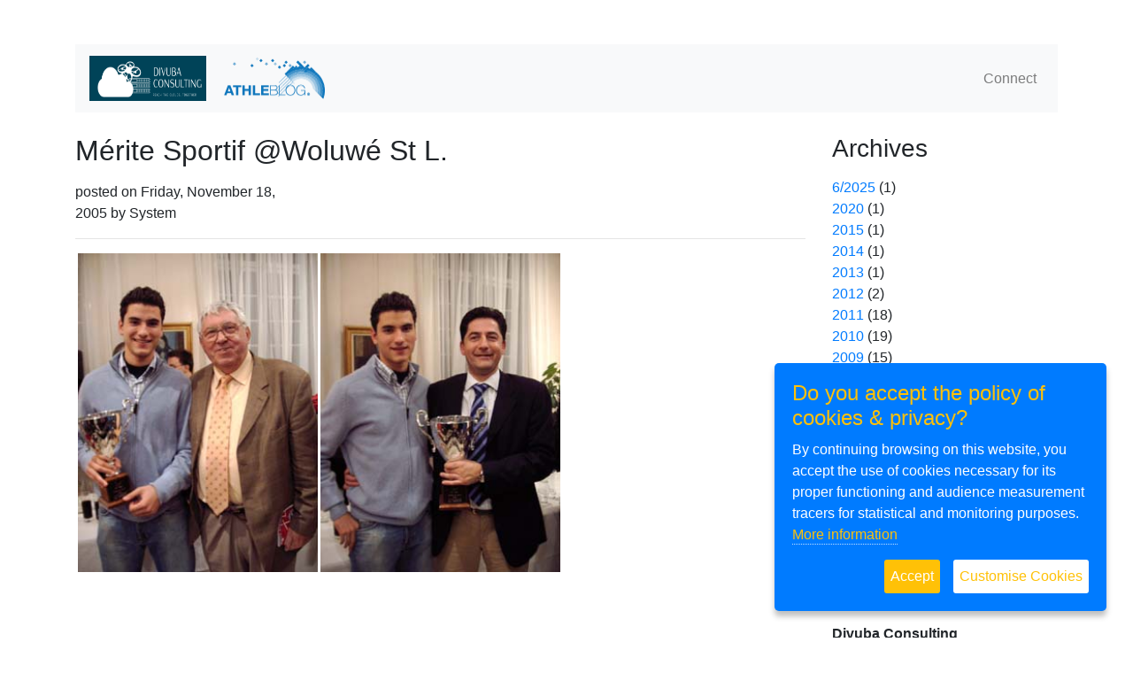

--- FILE ---
content_type: text/html; charset=utf-8
request_url: https://www.athleblog.eu/blog/article/fe35fbc7-1b00-482e-8fd5-cbab9b0df91e/Merite_Sportif_Woluwe_St_L_
body_size: 4206
content:

<!DOCTYPE html>
<html lang="en">
<head><meta charset="utf-8" /><meta name="viewport" content="width=device-width, initial-scale=1.0" /><title>
	Athleblog - M&#233;rite Sportif @Woluw&#233; St L.
</title><script src="/bundles/modernizr?v=inCVuEFe6J4Q07A0AcRsbJic_UE5MwpRMNGcOtk94TE1"></script>
<link href="/Content/css?v=RNrNHYnaXSNafo0Em--vMeWki8PxDddt4UPfCXOCjVA1" rel="stylesheet"/>
<link href="../../../favicon.ico" rel="shortcut icon" type="image/x-icon" />

    <script type='text/javascript'>
        var appInsights = window.appInsights || function (config) {
            function r(config) { t[config] = function () { var i = arguments; t.queue.push(function () { t[config].apply(t, i) }) } }
            var t = { config: config }, u = document, e = window, o = 'script', s = u.createElement(o), i, f; for (s.src = config.url || '//az416426.vo.msecnd.net/scripts/a/ai.0.js', u.getElementsByTagName(o)[0].parentNode.appendChild(s), t.cookie = u.cookie, t.queue = [], i = ['Event', 'Exception', 'Metric', 'PageView', 'Trace', 'Ajax']; i.length;)r('track' + i.pop()); return r('setAuthenticatedUserContext'), r('clearAuthenticatedUserContext'), config.disableExceptionTracking || (i = 'onerror', r('_' + i), f = e[i], e[i] = function (config, r, u, e, o) { var s = f && f(config, r, u, e, o); return s !== !0 && t['_' + i](config, r, u, e, o), s }), t
        }({
            instrumentationKey: '0d7621e9-7cc9-45f2-9321-4c6942ef89e5'
        });

        window.appInsights = appInsights;
        appInsights.trackPageView();
    </script>
</head>
<body>
    <form method="post" action="./Merite_Sportif_Woluwe_St_L_" id="ctl01">
<div class="aspNetHidden">
<input type="hidden" name="__EVENTTARGET" id="__EVENTTARGET" value="" />
<input type="hidden" name="__EVENTARGUMENT" id="__EVENTARGUMENT" value="" />
<input type="hidden" name="__VIEWSTATE" id="__VIEWSTATE" value="rmspb2fBuRnW+9277gdDfsfLBKiXrbTsxqZW33HjtzCkREiJbvRnEBLC1fwlgQWqd7tQievYEsXua8pJV+ROeM/ZBYsd/8hkNA3XZiALXLs=" />
</div>

<script type="text/javascript">
//<![CDATA[
var theForm = document.forms['ctl01'];
if (!theForm) {
    theForm = document.ctl01;
}
function __doPostBack(eventTarget, eventArgument) {
    if (!theForm.onsubmit || (theForm.onsubmit() != false)) {
        theForm.__EVENTTARGET.value = eventTarget;
        theForm.__EVENTARGUMENT.value = eventArgument;
        theForm.submit();
    }
}
//]]>
</script>



<script src="/bundles/MsAjaxJs?v=D6VN0fHlwFSIWjbVzi6mZyE9Ls-4LNrSSYVGRU46XF81" type="text/javascript"></script>
<script src="../../../Scripts/jquery-3.6.0.min.js" type="text/javascript"></script>
<script src="../../../Scripts/bootstrap.min.js" type="text/javascript"></script>
<script src="/bundles/WebFormsJs?v=N8tymL9KraMLGAMFuPycfH3pXe6uUlRXdhtYv8A_jUU1" type="text/javascript"></script>
<div class="aspNetHidden">

	<input type="hidden" name="__VIEWSTATEGENERATOR" id="__VIEWSTATEGENERATOR" value="B78589CF" />
	<input type="hidden" name="__EVENTVALIDATION" id="__EVENTVALIDATION" value="0GdYHBGmzauoCtida764+hb+0+45b6HWMCDhY74clfHXCCH3NnwK3pdcPq4RPNHuy2Jwh1AMZIHYcDNUQ32DrUw/saZGndbxhZqaYtN7xoO0+58krfeW+/fe8bj1X9mx" />
</div>
        <script type="text/javascript">
//<![CDATA[
Sys.WebForms.PageRequestManager._initialize('ctl00$ctl08', 'ctl01', [], [], [], 90, 'ctl00');
//]]>
</script>

        <script src="/bundles/toastr?v=nU7i1d5lsXeim4T9MB2Gdegj9fc8yXl1nK6hEZMOAm81"></script>
<script src="/bundles/gallery?v=oT8G5ChhUy6rpKcDVytN-yiSxw4pyXwKvwog5tU7k5Y1"></script>
<script src="/bundles/gallerytheme?v=5LTTPYdvY1MdZlPwrVXlGO_5yy0R4a12dx3YGGxdAPo1"></script>
<script src="/bundles/jqueryihavecookies?v=ZK5DXdvC9aBnb-4dIB0uqcTRXqROBVBBppYAXUnj4Gw1"></script>
<script src="/bundles/richtext?v=1EVffBXDUA5gS_q6czrn0fyd3cHmUG2e7dpKIgLproU1"></script>
<script src="/bundles/listbox?v=VbRWOI1tdD6RkMMiE2r_tRT3_O2HQhinRw0xaUQ38PM1"></script>

        <script type="text/javascript">
            var options = {
                title: 'Do you accept the policy of cookies & privacy?',
                message: 'By continuing browsing on this website, you accept the use of cookies necessary for its proper functioning and audience measurement tracers for statistical and monitoring purposes.',
                delay: 600,
                expires: 1,
                onAccept: function () {
                    var myPreferences = $.fn.ihavecookies.cookie();
                },
                uncheckBoxes: true,
                acceptBtnLabel: 'Accept',
            }

            $(document).ready(function () {
                $('body').ihavecookies(options);
                $('#ihavecookiesBtn').on('click', function () {
                    $('body').ihavecookies(options, 'reinit');
                });
            });

        </script>
        <div class="container">
            <div class="row">
                <div class="col-md-12">
                    <nav class="navbar navbar-expand-lg navbar-light bg-light">
                        <div class="d-flex align-items-center">
                            <a class="navbar-brand p-0 mr-2" href="/blog">
                                <img src="/images/13281088_crop.png" style="width: 132px; height: 51px;" alt="Divuba Consulting" /></a>
                            <a class="navbar-brand" href="/blog">
                                <img src="/images/logo-athleblog.png" style="width: 132px; height: 51px;" alt="Athleblog" /></a>
                        </div>
                        <button class="navbar-toggler" type="button" data-target="#bs-example-navbar-collapse-1" data-toggle="collapse">
                            <span class="navbar-toggler-icon"></span>
                        </button>
                        <div class="collapse navbar-collapse" id="bs-example-navbar-collapse-1">
                            <ul class="navbar-nav ml-md-auto">
                                
                                
<ul class="nav navbar-nav navbar-right">
    <li>
        <a id="Account3_linkSignIn" class="nav-link" href="javascript:__doPostBack(&#39;ctl00$Account3$linkSignIn&#39;,&#39;&#39;)">Connect</a>
    </li>
</ul>

                            </ul>
                        </div>
                    </nav>
                    
    <div class="row">
        <div class="col-lg-9">
            <h2 class="mt-4 mb-3">
                <span id="MainContent_lblUpTitle">Mérite Sportif @Woluwé St L.</span>
            </h2>
            <div class="row">
                <div class="col-lg-4">
                    <span id="MainContent_lblDateBy">posted on Friday, November 18, 2005 by System</span>
                </div>
                <div class="col-lg-8">
                    

<div class="addthis_inline_share_toolbox"></div>


                </div>
            </div>
            <hr />
            <div id="MainContent_gallery" style="display: none;"><img alt="G TEAM" src="https://prodathleblogstorage.blob.core.windows.net/joel/guestfolderguerreroteamimages2005photo003.jpg" data-image="https://prodathleblogstorage.blob.core.windows.net/joel/guestfolderguerreroteamimages2005photo003.jpg" style="display: none" /><img alt="G TEAM" src="https://prodathleblogstorage.blob.core.windows.net/joel/guestfolderguerreroteamimages2005photo005.jpg" data-image="https://prodathleblogstorage.blob.core.windows.net/joel/guestfolderguerreroteamimages2005photo005.jpg" style="display: none" /></div>
            <div id="MainContent_divText">
                <span id="MainContent_lblText"><br /></span>
            </div>
            <br />
        </div>
        <div class="col-lg-3">
            
<aside>
    <h3 class="mt-4 mb-3">Archives</h3>
    <span id="MainContent_YearLinks1_spanYears"><a href="/blog/2025/6">6/2025</a> (1) <br /><a href="/blog/2020">2020</a> (1) <br /><a href="/blog/2015">2015</a> (1) <br /><a href="/blog/2014">2014</a> (1) <br /><a href="/blog/2013">2013</a> (1) <br /><a href="/blog/2012">2012</a> (2) <br /><a href="/blog/2011">2011</a> (18) <br /><a href="/blog/2010">2010</a> (19) <br /><a href="/blog/2009">2009</a> (15) <br /><a href="/blog/2008">2008</a> (16) <br /><a href="/blog/2007">2007</a> (55) <br /><a href="/blog/2006">2006</a> (81) <br /><a href="/blog/2005">2005</a> (77) <br /><a href="/blog/2004">2004</a> (33) <br /><a href="/blog/2003">2003</a> (20) <br /><a href="/blog/2002">2002</a> (19) <br /><a href="/blog/2001">2001</a> (5) <br /></span>
    <br />
</aside>

            
<p>
    <strong>Joël Thonar</strong><br />
    <a href="https://www.tiktok.com/@joel.thonar" target="_blank">
        <img src="/images/7024783_tiktok_social media_icon.png" style="width: 32px; height: 32px;" /></a>
    <a href="https://www.instagram.com/thonar.joel/" target="_blank">
        <img src="/images/1298747_instagram_brand_logo_social media_icon.png" style="width: 32px; height: 32px;" /></a>
    <a href="https://www.youtube.com/@joel.thonar" target="_blank">
        <img src="/images/317714_video_youtube_icon.png" style="width: 32px; height: 32px;" /></a>
    <a href="https://www.linkedin.com/in/joel-thonar-5b03b82/" target="_blank">
        <img src="/images/5296501_linkedin_network_linkedin logo_icon.png" style="width: 32px; height: 32px;" /></a>
    <a href="https://x.com/JoelThonar" target="_blank">
        <img src="/images/11053969_x_logo_twitter_new_brand_icon.png" style="width: 32px; height: 32px;"/></a>
</p>
<p>
    <strong>Divuba Consulting</strong><br />
    <a href="https://www.divuba.com/" target="_blank">
        <img src="/images/13281088_square.png" style="width: 32px; height: 32px;" /></a>
</p>
<p>
    <strong>Divuba Airlines</strong><br />
    <a href="https://www.tiktok.com/@divuba.airlines" target="_blank">
        <img src="/images/7024783_tiktok_social media_icon.png" style="width: 32px; height: 32px;" /></a>
    <a href="https://www.instagram.com/divubaairlines/" target="_blank">
        <img src="/images/1298747_instagram_brand_logo_social media_icon.png" style="width: 32px; height: 32px;" /></a>
</p>    
        </div>
    </div>
    <script type="text/javascript">
        jQuery(document).ready(function () {
            jQuery("#MainContent_gallery").unitegallery({
            });
        });
    </script>

                    <footer class="py-3 bg-light">
                        <p class="m-0 text-center">Divuba Consulting - Joel Thonar - Athleblog &copy; 2007 - 2026</p>
                    </footer>
                </div>
            </div>
        </div>
    </form>
</body>
</html>


--- FILE ---
content_type: text/javascript; charset=utf-8
request_url: https://www.athleblog.eu/bundles/gallerytheme?v=5LTTPYdvY1MdZlPwrVXlGO_5yy0R4a12dx3YGGxdAPo1
body_size: 834
content:
function UGTheme_tiles(){function v(r,s){u=r;n=jQuery.extend(n,a);n=jQuery.extend(n,s);y();u.setOptions(n);u.setFreestyleMode();c=r.getObjects();o=jQuery(r);t=c.g_objWrapper;f.init(r,n);i.init(r,n);e=f.getObjTileDesign()}function y(){n.theme_enable_preloader==!0&&(h.showPreloader=!0);switch(n.theme_appearance_order){case"shuffle":u.shuffleItems();break;case"keep":n.tiles_keep_order=!0}}function p(){t.addClass("ug-theme-tiles");t.append("<div class='ug-tiles-wrapper' style='position:relative'><\/div>");h.showPreloader==!0&&(t.append("<div class='ug-tiles-preloader ug-preloader-trans'><\/div>"),r=t.children(".ug-tiles-preloader"),r.fadeTo(0,0));s=t.children(".ug-tiles-wrapper");n.theme_gallery_padding&&t.css({"padding-left":n.theme_gallery_padding+"px","padding-right":n.theme_gallery_padding+"px"});f.setHtml(s);i.putHtml()}function w(){r&&(r.fadeTo(0,1),t.height(n.theme_preloading_height),l.placeElement(r,"center",n.theme_preloader_vertpos));nt();f.run();i.run()}function b(){p();w()}function k(n,t){t=jQuery(t);var r=e.getItemByTile(t),u=r.index;i.open(u)}function d(){if(s.hide(),r){r.show();var n=l.getElementSize(r),i=n.bottom+30;t.height(i)}}function g(){n.theme_auto_open!==null&&(i.open(n.theme_auto_open),n.theme_auto_open=null)}function nt(){if(r)u.onEvent(f.events.TILES_FIRST_PLACED,function(){t.height("auto");r.hide()});jQuery(e).on(e.events.TILE_CLICK,k);o.on(u.events.GALLERY_BEFORE_REQUEST_ITEMS,d);jQuery(i).on(i.events.LIGHTBOX_INIT,g)}var tt=this,u=new UniteGalleryMain,o,c,t,f=new UGTiles,i=new UGLightbox,r,s,l=new UGFunctions,e=new UGTileDesign,n={theme_enable_preloader:!0,theme_preloading_height:200,theme_preloader_vertpos:100,theme_gallery_padding:0,theme_appearance_order:"normal",theme_auto_open:null},a={gallery_width:"100%"},h={showPreloader:!1};this.destroy=function(){jQuery(e).off(e.events.TILE_CLICK);u.destroyEvent(f.events.TILES_FIRST_PLACED);o.off(u.events.GALLERY_BEFORE_REQUEST_ITEMS);jQuery(i).off(i.events.LIGHTBOX_INIT);f.destroy();i.destroy()};this.run=function(){b()};this.addItems=function(){f.runNewItems()};this.init=function(n,t){v(n,t)}}typeof g_ugFunctions!="undefined"?g_ugFunctions.registerTheme("tiles"):jQuery(document).ready(function(){g_ugFunctions.registerTheme("tiles")})

--- FILE ---
content_type: text/javascript; charset=utf-8
request_url: https://www.athleblog.eu/bundles/listbox?v=VbRWOI1tdD6RkMMiE2r_tRT3_O2HQhinRw0xaUQ38PM1
body_size: 4
content:
function move(n,t,i){for(var e,r=document.getElementById(n),f=document.getElementById(t),u=0;u<r.options.length;u++)r.options[u].selected&&(f.options.add(new Option(r.options[u].text,r.options[u].value)),r.remove(u--));e=document.getElementById(i);e.value=escape("<listboxes>"+serialize(r)+serialize(f)+"<\/listboxes>")}function serialize(n){for(var i="<"+n.id+">",t=0;t<n.options.length;t++)i+="<option><key><![CDATA["+encodeURIComponent(n.options[t].text)+"]\]><\/key><value><![CDATA["+encodeURIComponent(n.options[t].value)+"]\]><\/value><\/option>";return i+("<\/"+n.id+">")}function unselect(n){document.getElementById(n).selectedIndex=-1}

--- FILE ---
content_type: text/javascript; charset=utf-8
request_url: https://www.athleblog.eu/bundles/jqueryihavecookies?v=ZK5DXdvC9aBnb-4dIB0uqcTRXqROBVBBppYAXUnj4Gw1
body_size: 1524
content:
!function(n){n.fn.ihavecookies=function(u,f){var a=n(this),e=n.extend({cookieTypes:[{type:"Site Preferences",value:"preferences",description:"These are cookies that are related to your site preferences, e.g. remembering your username, site colours, etc."},{type:"Analytics",value:"analytics",description:"Cookies related to site visits, browser types, etc."},{type:"Marketing",value:"marketing",description:"Cookies related to marketing, e.g. newsletters, social media, etc"}],title:"Cookies & Privacy",message:"Cookies enable you to use shopping carts and to personalize your experience on our sites, tell us which parts of our websites people have visited, help us measure the effectiveness of ads and web searches, and give us insights into user behavior so we can improve our communications and products.",link:"/privacy-policy",delay:2e3,expires:30,moreInfoLabel:"More information",acceptBtnLabel:"Accept Cookies",advancedBtnLabel:"Customise Cookies",cookieTypesTitle:"Select cookies to accept",fixedCookieTypeLabel:"Necessary",fixedCookieTypeDesc:"These are cookies that are essential for the website to work correctly.",onAccept:function(){},uncheckBoxes:!1},u),h=t("cookieControl"),c=t("cookieControlPrefs"),o,s,l;h&&c&&"reinit"!=f?(o=!0,"false"==h&&(o=!1),i(o,e.expires)):(n("#gdpr-cookie-message").remove(),s='<li><input type="checkbox" name="gdpr[]" value="necessary" checked="checked" disabled="disabled"> <label title="'+e.fixedCookieTypeDesc+'">'+e.fixedCookieTypeLabel+"<\/label><\/li>",preferences=JSON.parse(c),n.each(e.cookieTypes,function(n,t){if(""!==t.type&&""!==t.value){var i="";!1!==t.description&&(i=' title="'+t.description+'"');s+='<li><input type="checkbox" id="gdpr-cookietype-'+t.value+'" name="gdpr[]" value="'+t.value+'" data-auto="on"> <label for="gdpr-cookietype-'+t.value+'"'+i+">"+t.type+"<\/label><\/li>"}}),l='<div id="gdpr-cookie-message"><h4>'+e.title+"<\/h4><p>"+e.message+' <a href="'+e.link+'">'+e.moreInfoLabel+'<\/a><div id="gdpr-cookie-types" style="display:none;"><h5>'+e.cookieTypesTitle+"<\/h5><ul>"+s+'<\/ul><\/div><p><button id="gdpr-cookie-accept" type="button">'+e.acceptBtnLabel+'<\/button><button id="gdpr-cookie-advanced" type="button">'+e.advancedBtnLabel+"<\/button><\/p><\/div>",setTimeout(function(){n(a).append(l);n("#gdpr-cookie-message").hide().fadeIn("slow",function(){"reinit"==f&&(n("#gdpr-cookie-advanced").trigger("click"),n.each(preferences,function(t,i){n("input#gdpr-cookietype-"+i).prop("checked",!0)}))})},e.delay),n("body").on("click","#gdpr-cookie-accept",function(){i(!0,e.expires);n('input[name="gdpr[]"][data-auto="on"]').prop("checked",!0);var t=[];n.each(n('input[name="gdpr[]"]').serializeArray(),function(n,i){t.push(i.value)});r("cookieControlPrefs",JSON.stringify(t),365);e.onAccept.call(this)}),n("body").on("click","#gdpr-cookie-advanced",function(){n('input[name="gdpr[]"]:not(:disabled)').attr("data-auto","off").prop("checked",!1);n("#gdpr-cookie-types").slideDown("fast",function(){n("#gdpr-cookie-advanced").prop("disabled",!0)})}));!0===e.uncheckBoxes&&n('input[type="checkbox"].ihavecookies').prop("checked",!1)};n.fn.ihavecookies.cookie=function(){var n=t("cookieControlPrefs");return JSON.parse(n)};n.fn.ihavecookies.preference=function(n){var r=t("cookieControl"),i=t("cookieControlPrefs");return i=JSON.parse(i),!1!==r&&!1!==i&&-1!==i.indexOf(n)};var i=function(t,i){r("cookieControl",t,i);n("#gdpr-cookie-message").fadeOut("fast",function(){n(this).remove()})},r=function(n,i,r){var u=new Date,f;return u.setTime(u.getTime()+864e5*r),f="expires="+u.toUTCString(),document.cookie=n+"="+i+";"+f+";path=/",t(n)},t=function(n){for(var t,r=n+"=",u=decodeURIComponent(document.cookie).split(";"),i=0;i<u.length;i++){for(t=u[i];" "==t.charAt(0);)t=t.substring(1);if(0===t.indexOf(r))return t.substring(r.length,t.length)}return!1}}(jQuery)

--- FILE ---
content_type: text/javascript; charset=utf-8
request_url: https://www.athleblog.eu/bundles/richtext?v=1EVffBXDUA5gS_q6czrn0fyd3cHmUG2e7dpKIgLproU1
body_size: 11417
content:
!function(n){n.fn.richText=function(t){function ai(n,t,r){if(void 0===t&&(t=null),pi(r),"heading"===n&&at())d("<"+t+">"+at()+"<\/"+t+">");else if("fontSize"===n&&parseInt(t)>0){var u=at();u=(u+"").replace(/([^>\r\n]?)(\r\n|\n\r|\r|\n)/g,"$1<br>$2");d(i.useSingleQuotes?"<span style='font-size:"+t+"px;'>"+u+"<\/span>":'<span style="font-size:'+t+'px;">'+u+"<\/span>")}else document.execCommand(n,!1,t)}function ht(){var r=n("#"+u),t=r.html();!0===i.useSingleQuotes&&(t=wi(t));r.siblings(".richText-initial").val(t)}function k(t,i,r){var f=document.getElementById(t),u=w,e,o,h,l,a;if(u||(u={start:0,end:0,type:"caret",editorID:t,anchor:n("#"+t).children("div")[0]}),u.editorID!==t)return!1;if(!0===i?f=u.anchor?u.anchor:f:!0===r&&0===u.start&&0===u.end&&(f=u.anchor?u.anchor:f),window.getSelection&&document.createRange){if(e=0,o=document.createRange(),!o||!f)return window.getSelection().removeAllRanges(),!0;o.setStart(f,0);o.collapse(!0);for(var s,v=[f],c=!1,y=!1;!y&&(s=v.pop());)if(3===s.nodeType)h=e+s.length,!c&&u.start>=e&&u.start<=h&&(o.setStart(s,u.start-e),c=!0),c&&u.end>=e&&u.end<=h&&(o.setEnd(s,u.end-e),y=!0),e=h;else for(l=s.childNodes.length;l--;)v.push(s.childNodes[l]);a=window.getSelection();a.removeAllRanges();a.addRange(o)}}function at(){var n;return window.getSelection?(n=window.getSelection()).toString()?n.toString():n.focusNode.nodeValue:!!document.selection.createRange&&(n=document.selection.createRange()).text}function ni(t){!function(n,t){if(!l[t])return!1;l[t].length-1>c[t]&&(l[t].length=c[t]+1);l[t][l[t].length-1]!==n&&l[t].push(n);c[t]=l[t].length-1;ti(t)}(n(".richText-editor#"+t).siblings(".richText-initial").val(),t);w=function(t){var i,f,e,o=document.getElementById(t),r,u;return window.getSelection&&document.createRange&&(r=window.getSelection&&window.getSelection(),r&&r.rangeCount>0&&n(r.anchorNode).parents("#"+t).length>0)?(u=(i=window.getSelection().getRangeAt(0)).cloneRange(),u.selectNodeContents(o),u.setEnd(i.startContainer,i.startOffset),e=(f=u.toString().length)===f+i.toString().length?"caret":"selection",anchor=r.anchorNode,{start:f="caret"===e&&!1!==anchor?0:u.toString().length,end:"caret"===e&&!1!==anchor?0:f+i.toString().length,type:e,anchor:anchor,editorID:t}):w||{start:0,end:0}}(t)}function vi(t){var f,e=n(".richText-editor#"+t),i=e.parents(".richText");if(!i.data("maxlength"))return!0;var r=parseInt(i.data("maxlength")),u=e.text(),o=u.length/r*100;return f=o>99?"red":o>=90?"orange":"black",i.find(".richText-length").html('<span class="'+f+'">'+u.length+"<\/span>/"+r),!(u.length>r)||(yi(i),!1)}function ti(n){c[n]<=0?r.find(".richText-undo").addClass("is-disabled"):r.find(".richText-undo").removeClass("is-disabled");c[n]>=l[n].length-1||0===l[n].length?r.find(".richText-redo").addClass("is-disabled"):r.find(".richText-redo").removeClass("is-disabled")}function yi(n){var t=n.children(".richText-editor").attr("id"),i;if(c[t]--,!c[t]&&0!==c[t])return!1;i=l[t][c[t]];n.find("textarea").val(i);n.find(".richText-editor").html(i);ti(t)}function pi(n){w&&k(n||w.editorID)}function d(n){var i,t,r,e,u,f;if(window.getSelection){if((i=window.getSelection()).getRangeAt&&i.rangeCount){for((t=i.getRangeAt(0)).deleteContents(),r=document.createElement("div"),r.innerHTML=n,f=document.createDocumentFragment();e=r.firstChild;)u=f.appendChild(e);t.insertNode(f);u&&((t=t.cloneRange()).setStartAfter(u),t.collapse(!0),i.removeAllRanges(),i.addRange(t))}}else document.selection&&"Control"!==document.selection.type&&document.selection.createRange().pasteHTML(n)}function wi(n){return n?(!0===i.useSingleQuotes?(t=/\s+(\w+\s*=\s*(["][^"]*["])|(['][^']*[']))+/g,r=n.replace(t,function(n,t,i){return i?n.replace(i,i.replace(/\"/g,"'")):n})):(t=/\s+(\w+\s*=\s*(['][^']*['])|(["][^"]*["]))+/g,r=n.replace(t,function(n,t,i){return i?n.replace(i,i.replace(/'/g,'"')):n})),r):"";var t,r}function hr(t){pi(t);r.find(".richText-editor").is(":visible")?(r.find(".richText-initial").show(),r.find(".richText-editor").hide(),n(".richText-toolbar").find(".richText-btn").each(function(){0===n(this).children(".fa-code").length&&n(this).parent("li").attr("data-disable","true")}),bi(t,w)):(r.find(".richText-initial").hide(),r.find(".richText-editor").show(),bi(t,w,!0),n(".richText-toolbar").find("li").removeAttr("data-disable"))}function bi(t,i,r){var o=n("#"+t),s=o.siblings(".richText-initial"),e=s.val(),u,f;if(!i||!e)return{start:0,end:0};if(!0===r)return w={start:o.text().length,end:o.text().length,editorID:t},k(t),!0;for(i.node=s[0],u={start:!1,end:!1,tag:!1,isTag:!1,tagsCount:0,isHighlight:i.start!==i.end},f=0;f<e.length;f++)"<"===e[f]?(u.isTag=!0,u.tag=!1,u.tagsCount++):!0===u.isTag&&">"!==e[f]?u.tagsCount++:!0===u.isTag&&">"===e[f]?(u.isTag=!1,u.tag=!0,u.tagsCount++):!0===u.tag&&(u.tag=!1),r||(i.start+u.tagsCount<=f&&u.isHighlight&&!u.isTag&&!u.tag&&!u.start?(i.start=f,u.start=!0):!(i.start+u.tagsCount<=f+1)||u.isHighlight||u.isTag||u.tag||u.start||(i.start=f+1,u.start=!0),i.end+u.tagsCount<=f+1&&!u.isTag&&!u.tag&&!u.end&&(i.end=f+1,u.end=!0));return function(n,t,i){if(n.createTextRange){var r=n.createTextRange();r.collapse(!0);r.moveStart("character",t);r.moveEnd("character",i);r.select();n.focus()}else n.setSelectionRange?(n.focus(),n.setSelectionRange(t,i)):void 0!==n.selectionStart&&(n.selectionStart=t,n.selectionEnd=i,n.focus())}(i.node,i.start,i.end),i}function ki(){r&&!r.find(".richText-editor").html()?!1!==i.useParagraph?r.find(".richText-editor").html("<p><br><\/p>"):r.find(".richText-editor").html("<div><br><\/div>"):!1!==i.useParagraph?r.find(".richText-editor").find("div:not(.videoEmbed)").replaceWith(function(){return n("<p />",{html:n(this).html()})}):r.find(".richText-editor").find("p").replaceWith(function(){return n("<div />",{html:n(this).html()})});ht()}var i=n.extend({bold:!0,italic:!0,underline:!0,leftAlign:!0,centerAlign:!0,rightAlign:!0,justify:!0,ol:!0,ul:!0,heading:!0,fonts:!0,fontList:["Arial","Arial Black","Comic Sans MS","Courier New","Geneva","Georgia","Helvetica","Impact","Lucida Console","Tahoma","Times New Roman","Verdana"],fontColor:!0,fontSize:!0,imageUpload:!0,fileUpload:!0,videoEmbed:!0,urls:!0,table:!0,removeStyles:!0,code:!0,colors:[],fileHTML:"",imageHTML:"",translations:{title:"Title",white:"White",black:"Black",brown:"Brown",beige:"Beige",darkBlue:"Dark Blue",blue:"Blue",lightBlue:"Light Blue",darkRed:"Dark Red",red:"Red",darkGreen:"Dark Green",green:"Green",purple:"Purple",darkTurquois:"Dark Turquois",turquois:"Turquois",darkOrange:"Dark Orange",orange:"Orange",yellow:"Yellow",imageURL:"Image URL",fileURL:"File URL",linkText:"Link text",url:"URL",size:"Size",responsive:"Responsive",text:"Text",openIn:"Open in",sameTab:"Same tab",newTab:"New tab",align:"Align",left:"Left",justify:"Justify",center:"Center",right:"Right",rows:"Rows",columns:"Columns",add:"Add",pleaseEnterURL:"Please enter an URL",videoURLnotSupported:"Video URL not supported",pleaseSelectImage:"Please select an image",pleaseSelectFile:"Please select a file",bold:"Bold",italic:"Italic",underline:"Underline",alignLeft:"Align left",alignCenter:"Align centered",alignRight:"Align right",addOrderedList:"Add ordered list",addUnorderedList:"Add unordered list",addHeading:"Add Heading/title",addFont:"Add font",addFontColor:"Add font color",addFontSize:"Add font size",addImage:"Add image",addVideo:"Add video",addFile:"Add file",addURL:"Add URL",addTable:"Add table",removeStyles:"Remove styles",code:"Show HTML code",undo:"Undo",redo:"Redo",close:"Close"},youtubeCookies:!1,useSingleQuotes:!1,height:0,heightPercentage:0,id:"","class":"",useParagraph:!1,maxlength:0},t),o=n(this),c,g,et,yt,pt,wt,nt,bt,ot,kt,tt,dt,it,gt,st;o.addClass("richText-initial");var r,w,f=n("<ul />"),e=n("<li />"),di=n("<a />",{"class":"richText-btn","data-command":"bold",title:i.translations.bold,html:'<span class="fa fa-bold"><\/span>'}),gi=n("<a />",{"class":"richText-btn","data-command":"italic",title:i.translations.italic,html:'<span class="fa fa-italic"><\/span>'}),nr=n("<a />",{"class":"richText-btn","data-command":"underline",title:i.translations.underline,html:'<span class="fa fa-underline"><\/span>'}),tr=n("<a />",{"class":"richText-btn","data-command":"justifyFull",title:i.translations.justify,html:'<span class="fa fa-align-justify"><\/span>'}),ir=n("<a />",{"class":"richText-btn","data-command":"justifyLeft",title:i.translations.alignLeft,html:'<span class="fa fa-align-left"><\/span>'}),rr=n("<a />",{"class":"richText-btn","data-command":"justifyCenter",title:i.translations.alignCenter,html:'<span class="fa fa-align-center"><\/span>'}),ur=n("<a />",{"class":"richText-btn","data-command":"justifyRight",title:i.translations.alignRight,html:'<span class="fa fa-align-right"><\/span>'}),fr=n("<a />",{"class":"richText-btn","data-command":"insertOrderedList",title:i.translations.addOrderedList,html:'<span class="fa fa-list-ol"><\/span>'}),er=n("<a />",{"class":"richText-btn","data-command":"insertUnorderedList",title:i.translations.addUnorderedList,html:'<span class="fa fa-list"><\/span>'}),ii=n("<a />",{"class":"richText-btn",title:i.translations.addHeading,html:'<span class="fa fa-header fa-heading"><\/span>'}),ri=n("<a />",{"class":"richText-btn",title:i.translations.addFont,html:'<span class="fa fa-font"><\/span>'}),ui=n("<a />",{"class":"richText-btn",title:i.translations.addFontColor,html:'<span class="fa fa-paint-brush"><\/span>'}),fi=n("<a />",{"class":"richText-btn",title:i.translations.addFontSize,html:'<span class="fa fa-text-height"><\/span>'}),ei=n("<a />",{"class":"richText-btn",title:i.translations.addImage,html:'<span class="fa fa-image"><\/span>'}),oi=n("<a />",{"class":"richText-btn",title:i.translations.addVideo,html:'<span class="fa fa-video-camera fa-video"><\/span>'}),si=n("<a />",{"class":"richText-btn",title:i.translations.addFile,html:'<span class="fa fa-file-text-o far fa-file-alt"><\/span>'}),hi=n("<a />",{"class":"richText-btn",title:i.translations.addURL,html:'<span class="fa fa-link"><\/span>'}),ci=n("<a />",{"class":"richText-btn",title:i.translations.addTable,html:'<span class="fa fa-table"><\/span>'}),or=n("<a />",{"class":"richText-btn","data-command":"removeFormat",title:i.translations.removeStyles,html:'<span class="fa fa-recycle"><\/span>'}),sr=n("<a />",{"class":"richText-btn","data-command":"toggleCode",title:i.translations.code,html:'<span class="fa fa-code"><\/span>'}),y=n("<div />",{"class":"richText-dropdown-outer"}),p=n("<span />",{"class":"richText-dropdown-close",html:'<span title="'+i.translations.close+'"><span class="fa fa-times"><\/span><\/span>'}),ct=n("<ul />",{"class":"richText-dropdown"}),rt=n("<div />",{"class":"richText-dropdown"}),ut=n("<div />",{"class":"richText-form"}),h=n("<div />",{"class":"richText-form-item"}),a=n("<label />"),b=n("<input />",{type:"text"}),vt=(n("<input />",{type:"file"}),n("<select />")),ft=n("<button />",{text:i.translations.add,"class":"btn"}),u="richText-"+Math.random().toString(36).substring(7),s=null,l=[];l[u]=[];c=[];c[u]=0;g=ct.clone();g.append(n("<li />",{html:'<a data-command="formatBlock" data-option="h1">'+i.translations.title+" #1<\/a>"}));g.append(n("<li />",{html:'<a data-command="formatBlock" data-option="h2">'+i.translations.title+" #2<\/a>"}));g.append(n("<li />",{html:'<a data-command="formatBlock" data-option="h3">'+i.translations.title+" #3<\/a>"}));g.append(n("<li />",{html:'<a data-command="formatBlock" data-option="h4">'+i.translations.title+" #4<\/a>"}));ii.append(y.clone().append(g.prepend(p.clone())));for(var lt=i.fontList,li=ct.clone(),v=0;v<lt.length;v++)li.append(n("<li />",{html:'<a style="font-family:'+lt[v]+';" data-command="fontName" data-option="'+lt[v]+'">'+lt[v]+"<\/a>"}));for(ri.append(y.clone().append(li.prepend(p.clone()))),et=[24,18,16,14,12],yt=ct.clone(),v=0;v<et.length;v++)yt.append(n("<li />",{html:'<a style="font-size:'+et[v]+'px;" data-command="fontSize" data-option="'+et[v]+'">'+i.translations.text+" "+et[v]+"px<\/a>"}));return fi.append(y.clone().append(yt.prepend(p.clone()))),pt=ct.clone(),pt.html(function(n){var t=[],u="",r;t["#FFFFFF"]=i.translations.white;t["#000000"]=i.translations.black;t["#7F6000"]=i.translations.brown;t["#938953"]=i.translations.beige;t["#1F497D"]=i.translations.darkBlue;t.blue=i.translations.blue;t["#4F81BD"]=i.translations.lightBlue;t["#953734"]=i.translations.darkRed;t.red=i.translations.red;t["#4F6128"]=i.translations.darkGreen;t.green=i.translations.green;t["#3F3151"]=i.translations.purple;t["#31859B"]=i.translations.darkTurquois;t["#4BACC6"]=i.translations.turquois;t["#E36C09"]=i.translations.darkOrange;t["#F79646"]=i.translations.orange;t["#FFFF00"]=i.translations.yellow;i.colors&&i.colors.length>0&&(t=i.colors);for(r in t)u+='<li class="inline"><a data-command="'+n+'" data-option="'+r+'" style="text-align:left;" title="'+t[r]+'"><span class="box-color" style="background-color:'+r+'"><\/span><\/a><\/li>';return u}("forecolor")),ui.append(y.clone().append(pt.prepend(p.clone()))),wt=rt.clone(),nt=ut.clone().attr("id","richText-URL").attr("data-editor",u),nt.append(h.clone().append(a.clone().text(i.translations.url).attr("for","url")).append(b.clone().attr("id","url"))),nt.append(h.clone().append(a.clone().text(i.translations.text).attr("for","urlText")).append(b.clone().attr("id","urlText"))),nt.append(h.clone().append(a.clone().text(i.translations.openIn).attr("for","openIn")).append(vt.clone().attr("id","openIn").append(n("<option />",{value:"_self",text:i.translations.sameTab})).append(n("<option />",{value:"_blank",text:i.translations.newTab})))),nt.append(h.clone().append(ft.clone())),wt.append(nt),hi.append(y.clone().append(wt.prepend(p.clone()))),bt=rt.clone(),ot=ut.clone().attr("id","richText-Video").attr("data-editor",u),ot.append(h.clone().append(a.clone().text(i.translations.url).attr("for","videoURL")).append(b.clone().attr("id","videoURL"))),ot.append(h.clone().append(a.clone().text(i.translations.size).attr("for","size")).append(vt.clone().attr("id","size").append(n("<option />",{value:"responsive",text:i.translations.responsive})).append(n("<option />",{value:"640x360",text:"640x360"})).append(n("<option />",{value:"560x315",text:"560x315"})).append(n("<option />",{value:"480x270",text:"480x270"})).append(n("<option />",{value:"320x180",text:"320x180"})))),ot.append(h.clone().append(ft.clone())),bt.append(ot),oi.append(y.clone().append(bt.prepend(p.clone()))),kt=rt.clone(),tt=ut.clone().attr("id","richText-Image").attr("data-editor",u),i.imageHTML&&(n(i.imageHTML).find("#imageURL").length>0||"imageURL"===n(i.imageHTML).attr("id"))?tt.html(i.imageHTML):(tt.append(h.clone().append(a.clone().text(i.translations.imageURL).attr("for","imageURL")).append(b.clone().attr("id","imageURL"))),tt.append(h.clone().append(a.clone().text(i.translations.align).attr("for","align")).append(vt.clone().attr("id","align").append(n("<option />",{value:"left",text:i.translations.left})).append(n("<option />",{value:"center",text:i.translations.center})).append(n("<option />",{value:"right",text:i.translations.right}))))),tt.append(h.clone().append(ft.clone())),kt.append(tt),ei.append(y.clone().append(kt.prepend(p.clone()))),dt=rt.clone(),it=ut.clone().attr("id","richText-File").attr("data-editor",u),i.fileHTML&&(n(i.fileHTML).find("#fileURL").length>0||"fileURL"===n(i.fileHTML).attr("id"))?it.html(i.fileHTML):(it.append(h.clone().append(a.clone().text(i.translations.fileURL).attr("for","fileURL")).append(b.clone().attr("id","fileURL"))),it.append(h.clone().append(a.clone().text(i.translations.linkText).attr("for","fileText")).append(b.clone().attr("id","fileText")))),it.append(h.clone().append(ft.clone())),dt.append(it),si.append(y.clone().append(dt.prepend(p.clone()))),gt=rt.clone(),st=ut.clone().attr("id","richText-Table").attr("data-editor",u),st.append(h.clone().append(a.clone().text(i.translations.rows).attr("for","tableRows")).append(b.clone().attr("id","tableRows").attr("type","number"))),st.append(h.clone().append(a.clone().text(i.translations.columns).attr("for","tableColumns")).append(b.clone().attr("id","tableColumns").attr("type","number"))),st.append(h.clone().append(ft.clone())),gt.append(st),ci.append(y.clone().append(gt.prepend(p.clone()))),function(){var c,s,h="",a,v,y,t;!1!==i.useParagraph&&document.execCommand("DefaultParagraphSeparator",!1,"p");"TEXTAREA"===o.prop("tagName")||(o.val()?(c=o.val(),s=o.prop("attributes"),n.each(s,function(){this.name&&(h+=" "+this.name+'="'+this.value+'"')}),o.replaceWith(n("<textarea"+h+' data-richtext="init">'+c+"<\/textarea>")),(o=n('[data-richtext="init"]')).removeAttr("data-richtext")):o.html()?(c=o.html(),s=o.prop("attributes"),n.each(s,function(){this.name&&(h+=" "+this.name+'="'+this.value+'"')}),o.replaceWith(n("<textarea"+h+' data-richtext="init">'+c+"<\/textarea>")),(o=n('[data-richtext="init"]')).removeAttr("data-richtext")):(s=o.prop("attributes"),n.each(s,function(){this.name&&(h+=" "+this.name+'="'+this.value+'"')}),o.replaceWith(n("<textarea"+h+' data-richtext="init"><\/textarea>')),(o=n('[data-richtext="init"]')).removeAttr("data-richtext")));r=n("<div />",{"class":"richText"});a=n("<div />",{"class":"richText-toolbar"});v=n("<div />",{"class":"richText-editor",id:u,contenteditable:!0});(a.append(f),!0===i.bold&&f.append(e.clone().append(di)),!0===i.italic&&f.append(e.clone().append(gi)),!0===i.underline&&f.append(e.clone().append(nr)),!0===i.leftAlign&&f.append(e.clone().append(ir)),!0===i.centerAlign&&f.append(e.clone().append(rr)),!0===i.rightAlign&&f.append(e.clone().append(ur)),!0===i.justify&&f.append(e.clone().append(tr)),!0===i.ol&&f.append(e.clone().append(fr)),!0===i.ul&&f.append(e.clone().append(er)),!0===i.fonts&&i.fontList.length>0&&f.append(e.clone().append(ri)),!0===i.fontSize&&f.append(e.clone().append(fi)),!0===i.heading&&f.append(e.clone().append(ii)),!0===i.fontColor&&f.append(e.clone().append(ui)),!0===i.imageUpload&&f.append(e.clone().append(ei)),!0===i.fileUpload&&f.append(e.clone().append(si)),!0===i.videoEmbed&&f.append(e.clone().append(oi)),!0===i.urls&&f.append(e.clone().append(hi)),!0===i.table&&f.append(e.clone().append(ci)),!0===i.removeStyles&&f.append(e.clone().append(or)),!0===i.code&&f.append(e.clone().append(sr)),v.html(o.val()),r.append(a),r.append(v),r.append(o.clone().hide()),o.replaceWith(r),r.append(n("<div />",{"class":"richText-toolbar"}).append(n("<a />",{"class":"richText-undo is-disabled",html:'<span class="fa fa-undo"><\/span>',title:i.translations.undo})).append(n("<a />",{"class":"richText-redo is-disabled",html:'<span class="fa fa-repeat fa-redo"><\/span>',title:i.translations.redo})).append(n("<a />",{"class":"richText-help",html:'<span class="fa fa-question-circle"><\/span>'}))),i.maxlength>0&&(r.data("maxlength",i.maxlength),r.children(".richText-toolbar").children(".richText-help").before(n("<a />",{"class":"richText-length",text:"0/"+i.maxlength}))),i.height&&i.height>0)?r.children(".richText-editor, .richText-initial").css({"min-height":i.height+"px",height:i.height+"px"}):i.heightPercentage&&i.heightPercentage>0&&(y=r.parent().innerHeight(),t=i.heightPercentage/100*y,t-=2*a.outerHeight(),t-=parseInt(r.css("margin-top")),t-=parseInt(r.css("margin-bottom")),t-=parseInt(r.find(".richText-editor").css("padding-top")),t-=parseInt(r.find(".richText-editor").css("padding-bottom")),r.children(".richText-editor, .richText-initial").css({"min-height":t+"px",height:t+"px"}));i.class&&r.addClass(i.class);i.id&&r.attr("id",i.id);ki();l[u].push(r.find("textarea").val())}(),r.find(".richText-help").on("click",function(){var u=n(this).parents(".richText");if(u){var t=n("<div />",{"class":"richText-help-popup",style:"position:absolute;top:0;right:0;bottom:0;left:0;background-color: rgba(0,0,0,0.3);"}),f=n("<div />",{style:"position:relative;margin:60px auto;padding:20px;background-color:#FAFAFA;width:70%;font-family:Calibri,Verdana,Helvetica,sans-serif;font-size:small;"}),r=n("<div />",{html:'<span id="closeHelp" style="display:block;position:absolute;top:0;right:0;padding:10px;cursor:pointer;" title="'+i.translations.close+'"><span class="fa fa-times"><\/span><\/span>'});r.append('<h3 style="margin:0;">RichText<\/h3>');r.append('<hr><br>Powered by <a href="https://github.com/webfashionist/RichText" target="_blank">webfashionist/RichText<\/a> (Github) <br>License: <a href="https://github.com/webfashionist/RichText/blob/master/LICENSE" target="_blank">AGPL-3.0<\/a>');t.append(f.append(r));u.append(t);t.on("click","#closeHelp",function(){n(this).parents(".richText-help-popup").remove()})}}),n(document).on("click",".richText-undo, .richText-redo",function(){var t=n(this),i=t.parents(".richText");t.hasClass("richText-undo")&&!t.hasClass("is-disabled")?yi(i):t.hasClass("richText-redo")&&!t.hasClass("is-disabled")&&function(n){var t=n.children(".richText-editor").attr("id"),i;if(c[t]++,!c[t]&&0!==c[t])return!1;i=l[t][c[t]];n.find("textarea").val(i);n.find(".richText-editor").html(i);ti(t)}(i)}),n(document).on("input change blur keydown keyup",".richText-editor",function(t){if((9===t.keyCode||"9"===t.keyCode)&&"keydown"===t.type)return t.preventDefault(),function t(i,r){var u,f,e;if(9!==r.keyCode)return!1;if(i.getSelection&&(u=i.getSelection()).rangeCount>0){if(f=null,e=null,r.shiftKey?(e="previous",f="TD"===u.focusNode.nodeName?null!=u.focusNode.previousSibling?u.focusNode.previousSibling:null!=u.focusNode.parentNode.previousSibling?u.focusNode.parentNode.previousSibling.childNodes[u.focusNode.parentNode.previousSibling.childNodes.length-1]:null:null!=u.focusNode.parentNode.previousSibling?u.focusNode.parentNode.previousSibling:null!=u.focusNode.parentNode.parentNode.previousSibling?u.focusNode.parentNode.parentNode.previousSibling.childNodes[u.focusNode.parentNode.parentNode.previousSibling.childNodes.length-1]:null):(e="next",f="TD"===u.focusNode.nodeName?null!=u.focusNode.nextSibling?u.focusNode.nextSibling:null!=u.focusNode.parentNode.nextSibling?u.focusNode.parentNode.nextSibling.childNodes[0]:null:null!=u.focusNode.parentNode.nextSibling?u.focusNode.parentNode.nextSibling:null!=u.focusNode.parentNode.parentNode.nextSibling?u.focusNode.parentNode.parentNode.nextSibling.childNodes[0]:null),null!=f)return u.collapse(f,Math.min(f.length,u.focusOffset+1)),null!=f.textContent&&u.selectAllChildren(f),r.preventDefault(),!0;if(null===f&&"next"===e&&"TD"===u.focusNode.nodeName){for(var o=n(u.focusNode).parents("table"),c=o.find("tr").first().children("td").length,s=n("<tr />"),l=n("<td />"),h=1;h<=c;h++)s.append(l.clone());o.append(s);t(window,{keyCode:9,shiftKey:!1,preventDefault:function(){}})}}return!1}(window,t),!1;ki();ht();ni(n(this).attr("id"));vi(n(this).attr("id"))}),n(document).on("contextmenu",".richText-editor",function(t){var r=n("<ul />",{"class":"list-rightclick richText-list"}),e=n("<li />");n(".richText-editor").find(".richText-editNode").removeClass("richText-editNode");var i=n(t.target),f=i.parents(".richText"),u=f.find(".richText-toolbar"),o=t.pageX-f.offset().left,s=t.pageY-f.offset().top;return r.css({top:s,left:o}),"A"===i.prop("tagName")?(t.preventDefault(),r.append(e.clone().html('<span class="fa fa-link"><\/span>')),i.parents(".richText").append(r),r.find(".fa-link").on("click",function(){n(".list-rightclick.richText-list").remove();i.addClass("richText-editNode");var t=u.find("#richText-URL");t.find("input#url").val(i.attr("href"));t.find("input#urlText").val(i.text());t.find("select#openIn").val(i.attr("target"));u.find(".richText-btn").children(".fa-link").parents("li").addClass("is-selected")}),!1):"IMG"===i.prop("tagName")?(t.preventDefault(),r.append(e.clone().html('<span class="fa fa-image"><\/span>')),i.parents(".richText").append(r),r.find(".fa-image").on("click",function(){var r,t;r=i.parent("div").length>0&&"text-align:center;"===i.parent("div").attr("style")?"center":i.attr("align");n(".list-rightclick.richText-list").remove();i.addClass("richText-editNode");t=u.find("#richText-Image");t.find("input#imageURL").val(i.attr("src"));t.find("select#align").val(r);u.find(".richText-btn").children(".fa-image").parents("li").addClass("is-selected")}),!1):void 0}),n(document).on("input change blur",".richText-initial",function(){!0===i.useSingleQuotes&&n(this).val(wi(n(this).val()));var t=n(this).siblings(".richText-editor").attr("id");!function(t){var i=n("#"+t),r=i.siblings(".richText-initial").val();i.html(r)}(t);ni(t);vi(t)}),n(document).on("dblclick mouseup",".richText-editor",function(){ni(n(this).attr("id"))}),n(document).on("click","#richText-Video button.btn",function(t){var r,f,e,o;t.preventDefault();r=n(this).parent(".richText-form-item").parent(".richText-form");r.attr("data-editor")===u&&(f=r.find("input#videoURL").val(),e=r.find("select#size").val(),f?(o=function(n,t){var u=function(n){var t=n.match(/^.*(youtu.be\/|v\/|u\/\w\/|embed\/|watch\?v=|\&v=)([^#\&\?]*).*/),i=n.match(/(?:http?s?:\/\/)?(?:www\.)?(?:vimeo\.com)\/?(.+)/),r=n.match(/(?:http?s?:\/\/)?(?:www\.)?(?:facebook\.com)\/.*\/videos\/[0-9]+/),u=n.match(/(?:http?s?:\/\/)?(?:www\.)?(?:dailymotion\.com)\/video\/([a-zA-Z0-9]+)/);return t&&11===t[2].length?{platform:"YouTube",id:t[2]}:i&&i[1]?{platform:"Vimeo",id:i[1]}:r&&r[0]?{platform:"Facebook",id:r[0]}:u&&u[1]?{platform:"Dailymotion",id:u[1]}:!1}(n),f=!1,e=!1,r,o,s;return u?(t?"responsive"!==t?t=t.split("x"):(f=!0,t=(t="640x360").split("x")):t=(t="640x360").split("x"),r="<br><br>",!0===f&&(r+='<div class="videoEmbed" style="position:relative;height:0;padding-bottom:56.25%">'),o="webkitallowfullscreen mozallowfullscreen allowfullscreen","YouTube"===u.platform?(s=i.youtubeCookies?"www.youtube.com":"www.youtube-nocookie.com",r+='<iframe src="https://'+s+"/embed/"+u.id+'?ecver=2" width="'+t[0]+'" height="'+t[1]+'" frameborder="0"'+(!0===f?' style="position:absolute;width:100%;height:100%;left:0"':"")+" "+o+"><\/iframe>",e=!0):"Vimeo"===u.platform?(r+='<iframe src="https://player.vimeo.com/video/'+u.id+'" width="'+t[0]+'" height="'+t[1]+'" frameborder="0"'+(!0===f?' style="position:absolute;width:100%;height:100%;left:0"':"")+" "+o+"><\/iframe>",e=!0):"Facebook"===u.platform?(r+='<iframe src="https://www.facebook.com/plugins/video.php?href='+encodeURI(n)+"&show_text=0&width="+t[0]+'" width="'+t[0]+'" height="'+t[1]+'" style="'+(!0===f?'position:absolute;width:100%;height:100%;left:0;border:none;overflow:hidden"':"border:none;overflow:hidden")+'" scrolling="no" frameborder="0" allowTransparency="true" '+o+"><\/iframe>",e=!0):"Dailymotion"===u.platform&&(r+='<iframe frameborder="0" width="'+t[0]+'" height="'+t[1]+'" src="//www.dailymotion.com/embed/video/'+u.id+'"'+(!0===f?' style="position:absolute;width:100%;height:100%;left:0"':"")+" "+o+"><\/iframe>",e=!0),!0===f&&(r+="<\/div>"),r+="<br><br>",e)?r:!1:!1}(f,e))?(i.useSingleQuotes,k(u,!0),d(o),ht(),r.find("input#videoURL").val(""),n(".richText-toolbar li.is-selected").removeClass("is-selected")):(r.prepend(n("<div />",{style:"color:red;display:none;","class":"form-item is-error",text:i.translations.videoURLnotSupported})),r.children(".form-item.is-error").slideDown(),setTimeout(function(){r.children(".form-item.is-error").slideUp(function(){n(this).remove()})},5e3)):(r.prepend(n("<div />",{style:"color:red;display:none;","class":"form-item is-error",text:i.translations.pleaseEnterURL})),r.children(".form-item.is-error").slideDown(),setTimeout(function(){r.children(".form-item.is-error").slideUp(function(){n(this).remove()})},5e3)))}),n(document).on("mousedown",function(t){var i=n(t.target);if(i.hasClass("richText-list")||0!==i.parents(".richText-list").length||(n(".richText-list.list-rightclick").remove(),i.hasClass("richText-form")||0!==i.parents(".richText-form").length||n(".richText-editNode").each(function(){var t=n(this);t.removeClass("richText-editNode");""===t.attr("class")&&t.removeAttr("class")})),"IMG"===i.prop("tagName")&&i.parents("#"+u)){startX=t.pageX;startY=t.pageY;startW=i.innerWidth();startH=i.innerHeight();i.offset().left;var f=i.offset().left+i.innerWidth(),e=i.offset().top+i.innerHeight(),r=(i.offset().top,!1);i.css({cursor:"default"});startY<=e&&startY>=e-20&&startX>=f-20&&startX<=f&&((s=i).css({cursor:"nwse-resize"}),r=!0);!0!==r&&!s||s.data("width")?!0===r||s?t.preventDefault():s=null:(s.data("width",i.parents("#"+u).innerWidth()),s.data("height",3*i.parents("#"+u).innerHeight()),t.preventDefault())}}),n(document).mouseup(function(){s&&s.css({cursor:"default"});s=null}).mousemove(function(n){if(null!==s){var t=s.data("width"),i=s.width(),r=s.data("height"),u=s.height();startW+n.pageX-startX<=t&&startH+n.pageY-startY<=r?(s.innerWidth(startW+n.pageX-startX),ht()):startW+n.pageX-startX<=i&&startH+n.pageY-startY<=u&&(s.innerWidth(startW+n.pageX-startX),ht())}}),n(document).on("click","#richText-URL button.btn",function(t){var r,h,f;if(t.preventDefault(),r=n(this).parent(".richText-form-item").parent(".richText-form"),r.attr("data-editor")===u){var e=r.find("input#url").val(),o=r.find("input#urlText").val(),s=r.find("#openIn").val();(s||(s="_self"),o||(o=e),e)?(h="",h=!0===i.useSingleQuotes?"<a href='"+e+"' target='"+s+"'>"+o+"<\/a>":'<a href="'+e+'" target="'+s+'">'+o+"<\/a>",k(u,!1,!0),f=n(".richText-editNode"),f.length>0&&"A"===f.prop("tagName")?(f.attr("href",e),f.attr("target",s),f.text(o),f.removeClass("richText-editNode"),""===f.attr("class")&&f.removeAttr("class")):d(h),r.find("input#url").val(""),r.find("input#urlText").val(""),n(".richText-toolbar li.is-selected").removeClass("is-selected")):(r.prepend(n("<div />",{style:"color:red;display:none;","class":"form-item is-error",text:i.translations.pleaseEnterURL})),r.children(".form-item.is-error").slideDown(),setTimeout(function(){r.children(".form-item.is-error").slideUp(function(){n(this).remove()})},5e3))}}),n(document).on("click","#richText-Image button.btn",function(t){var e,o,f,s,r;t.preventDefault();e=n(this).parent(".richText-form-item").parent(".richText-form");e.attr("data-editor")===u&&(o=e.find("#imageURL").val(),f=e.find("select#align").val(),(f||(f="center"),o)?(s="",s=!0===i.useSingleQuotes?"center"===f?"<div style='text-align:center;'><img src='"+o+"'><\/div>":"<img src='"+o+"' align='"+f+"'>":"center"===f?'<div style="text-align:center;"><img src="'+o+'"><\/div>':'<img src="'+o+'" align="'+f+'">',k(u,!0),r=n(".richText-editNode"),r.length>0&&"IMG"===r.prop("tagName")?(r.attr("src",o),r.parent("div").length>0&&"text-align:center;"===r.parent("div").attr("style")&&"center"!==f?(r.unwrap("div"),r.attr("align",f)):0!==r.parent("div").length&&"text-align:center;"===r.parent("div").attr("style")||"center"!==f?r.attr("align",f):(r.wrap('<div style="text-align:center;"><\/div>'),r.removeAttr("align")),r.removeClass("richText-editNode"),""===r.attr("class")&&r.removeAttr("class")):d(s),e.find("input#imageURL").val(""),n(".richText-toolbar li.is-selected").removeClass("is-selected")):(e.prepend(n("<div />",{style:"color:red;display:none;","class":"form-item is-error",text:i.translations.pleaseSelectImage})),e.children(".form-item.is-error").slideDown(),setTimeout(function(){e.children(".form-item.is-error").slideUp(function(){n(this).remove()})},5e3)))}),n(document).on("click","#richText-File button.btn",function(t){var r,f,e,o;t.preventDefault();r=n(this).parent(".richText-form-item").parent(".richText-form");r.attr("data-editor")===u&&(f=r.find("#fileURL").val(),e=r.find("#fileText").val(),(e||(e=f),f)?(o="",o=!0===i.useSingleQuotes?"<a href='"+f+"' target='_blank'>"+e+"<\/a>":'<a href="'+f+'" target="_blank">'+e+"<\/a>",k(u,!0),d(o),r.find("input#fileURL").val(""),r.find("input#fileText").val(""),n(".richText-toolbar li.is-selected").removeClass("is-selected")):(r.prepend(n("<div />",{style:"color:red;display:none;","class":"form-item is-error",text:i.translations.pleaseSelectFile})),r.children(".form-item.is-error").slideDown(),setTimeout(function(){r.children(".form-item.is-error").slideUp(function(){n(this).remove()})},5e3)))}),n(document).on("click","#richText-Table button.btn",function(t){var f,e,o,r,s,h;if(t.preventDefault(),f=n(this).parent(".richText-form-item").parent(".richText-form"),f.attr("data-editor")===u){for(e=f.find("input#tableRows").val(),o=f.find("input#tableColumns").val(),(!e||e<=0)&&(e=2),(!o||o<=0)&&(o=2),r="",r=!0===i.useSingleQuotes?"<table class='table-1'><tbody>":'<table class="table-1"><tbody>',s=1;s<=e;s++){for(r+="<tr>",h=1;h<=o;h++)r+="<td> <\/td>";r+="<\/tr>"}r+="<\/tbody><\/table>";k(u,!0);d(r);f.find("input#tableColumns").val("");f.find("input#tableRows").val("");n(".richText-toolbar li.is-selected").removeClass("is-selected")}}),n(document).on("click",function(t){var i=n(t.target),r;0===i.parents(".richText-toolbar").length||(i.hasClass("richText-dropdown-outer")?i.parent("a").parent("li").removeClass("is-selected"):i.find(".richText").length>0?n(".richText-toolbar li").removeClass("is-selected"):i.parent().hasClass("richText-dropdown-close")?n(".richText-toolbar li").removeClass("is-selected"):i.hasClass("richText-btn")&&n(t.target).children(".richText-dropdown-outer").length>0&&((i.parent("li").addClass("is-selected"),i.children(".fa,svg").hasClass("fa-link"))?(k(u,!1,!0),r=at(),i.find("input#urlText").val(""),i.find("input#url").val(""),r&&i.find("input#urlText").val(r)):i.hasClass("fa-image")))}),n(document).on("click",".richText-toolbar a[data-command]",function(t){var f=n(this),i=f.closest(".richText-toolbar").siblings(".richText-editor"),e=i.attr("id"),r,o;i.length>0&&e===u&&(!f.parent("li").attr("data-disable")||"false"===f.parent("li").attr("data-disable"))&&(t.preventDefault(),r=n(this).data("command"),"toggleCode"===r?hr(i.attr("id")):(o=null,n(this).data("option")&&(o=n(this).data("option").toString()).match(/^h[1-6]$/)&&(r="heading"),ai(r,o,e),"removeFormat"===r&&(i.find("*").each(function(){var i=["id","class","name","action","method","src","align","alt","title","style","webkitallowfullscreen","mozallowfullscreen","allowfullscreen","width","height","frameborder"],t=n(this),r=n.map(this.attributes,function(n){return n.name});n.each(r,function(n,r){i.indexOf(r)<0&&"data-"!==r.substr(0,5)&&t.removeAttr(r)});"A"===t.prop("tagName")&&t.replaceWith(function(){return n("<span />",{html:n(this).html()})})}),ai("formatBlock","div",e)),i.find("div:empty,p:empty,li:empty,h1:empty,h2:empty,h3:empty,h4:empty,h5:empty,h6:empty").remove(),i.find("h1,h2,h3,h4,h5,h6").unwrap("h1,h2,h3,h4,h5,h6")));f.parents("li.is-selected").removeClass("is-selected")}),n(this)};n.fn.unRichText=function(t){function e(){i.find(".richText-toolbar").remove();i.find(".richText-editor").remove();u.unwrap(".richText").data("editor","richText").removeClass("richText-initial").show()}var u,i,f=n.extend({delay:0},t),r=n(this);!function(){if(r.hasClass("richText")?i=r:(r.hasClass("richText-initial")||r.hasClass("richText-editor"))&&(i=r.parents(".richText")),!i)return!1;i.find(".richText-editor");u=i.find(".richText-initial");parseInt(f.delay)>0?setTimeout(e,parseInt(f.delay)):e()}()}}(jQuery)